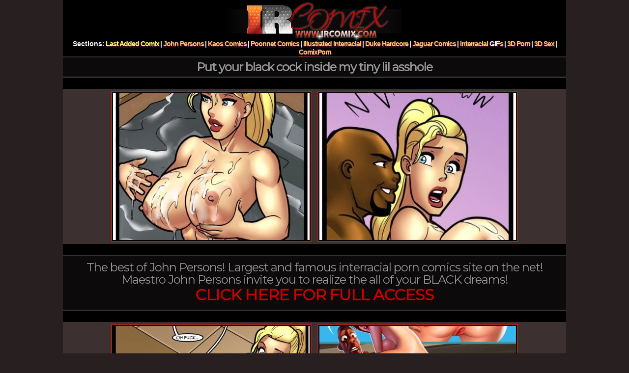

--- FILE ---
content_type: text/html
request_url: http://ircomix.com/john-persons/44c9b6/put_your_black_cock_inside_my_tiny_lil_asshole.php
body_size: 2364
content:
<!DOCTYPE html><html xmlns="http://www.w3.org/1999/xhtml" lang="en" xml:lang="en"><head>       <meta charset="utf-8" /><title>Put your black cock inside my tiny lil asshole</title><link href='https://fonts.googleapis.com/css?family=Montserrat' rel='stylesheet' type='text/css'><meta name=viewport content="width=device-width, initial-scale=1"><meta name="description" content="Put your black cock inside my tiny lil asshole"><style type="text/css"><!--dl,dt,dd,ul,ol,li,h1,h2,h3,h4,h5,h6,p,th,td{margin:0;padding:0;}img{border:0;}img{vertical-align:bottom;}ol,ul{list-style:none;}caption,th{text-align:left;}q:before,q:after{content:'';}a *{cursor:pointer;}h1 {display: inline;font-weight: bold;}h2 {color: #E2E2E2;}h1,h2,h3,h4,h5,h6{font-size:100%;}body {margin: 0;background-color: #281F20;}.uller {clear:both; height:0; font-size: 1px; line-height: 0px;}.storr {height: 86px;width: 356px;margin: 0;padding: 0;border-style: none;}.letton {margin: 0 auto;text-align: center;width: 1024px;background-color: #000;}.letton2 {height: 136px;width: 1024px;text-align: center;}.letton3 {width: 1024px;text-align: center;border-bottom: 11px groove #3D3031;background-color: #4B6E35;}.qwills {font-family: 'Montserrat', sans-serif;font-size: 24px;color: #999;display: block;font-weight: bold;letter-spacing: -1px;text-align: center;margin: 0 auto;width: 1024px;padding-top: 5px;	padding-bottom: 5px;text-shadow: 1px 1px #000;border-top: 2px solid #333;border-bottom: 3px solid #333;background-color: #0C0A0B;}.qwills2 {font-family: 'Montserrat', sans-serif;font-size: 24px;color: #FC0;display: block;font-weight: normal;letter-spacing: -1px;text-align: center;margin: 0 auto;width: 1024px;padding-top: 11px;	padding-bottom: 11px;text-shadow: 1px 1px #000;border-top: 2px solid #333;border-bottom: 3px solid #333;background-color: #0C0A0B;line-height: 25px;}.qwills2 a {color: #999;text-decoration: none;}.qwills2 a span {color: #C00;text-decoration: none;font-size: 32px;font-weight: bold;display: block;line-height: 38px;}.qwills2 a:hover span {color: #F60;text-decoration: none;font-size: 32px;font-weight: bold;display: block;}.qwills2 a:hover {color: #FFF;text-decoration: none;}.weelt {width: 1024px;text-align: center;margin: 0 auto;border-width: 0;background-color: #000;display: table;padding: 22px 0;}.zabbor {border: 2px solid #A2231D;padding: 2px;margin: 4px 6px;background-color: #000;height: 300px;width: 400px;}.bopps {text-align: center;margin: 0 auto;width: 100%;background-color: #3D3031;}.slasloo {color: #FFF;font-family: Verdana, Arial, Helvetica, sans-serif;font-size: 14px;font-weight: bold;text-align: center;margin-top: -5px;padding-left:2px;line-height: 17px;}.slasloo a {color: #FFC671;border-bottom: 1px dotted #c00;text-decoration: none;font-weight: bold;letter-spacing: -1px;text-shadow: 1px 1px #631434;padding: 0;margin: 0 -2px;}.slasloo a:hover {text-decoration: none;color: #FFF;}/*----------------------------responsive styles----------------------------------*/@media screen and (max-width: 1920px) {body { min-width:1600px;}}@media screen and (max-width: 1600px) {body { min-width:1236px;}}@media screen and (max-width: 1260px) {body { min-width:996px;}.letton {width: 990px;}.letton2 {height: 131px;width: 990px;}.letton3 {width: 990px;}.qwills {width: 990px;text-shadow: 1px 1px #B03F77;}.qwills2 {width: 990px;}.weelt {width: 990px;}}@media screen and (max-width: 1000px) {body { min-width:768px;}.letton {width: 760px;}.letton2 {height: 101px;width: 760px;}.letton3 {height: 65px;width: 760px;}.qwills {width: 760px;}.qwills2 {width: 760px;}.weelt {width: 760px;}}@media screen and (max-width: 788px) {body { min-width:620px;}.letton {width: 610px;}.letton2 {height: 81px;width: 610px;}.letton3 {width: 610px;}.qwills {width: 610px;}.qwills2 {width: 610px;font-size: 22px;}.weelt {width: 610px;}}@media screen and (max-width: 620px) {body { min-width:500px;}.letton {width: 490px;}.letton2 {height: 65px;width: 490px;}.letton3 {width: 490px;}.qwills {width: 490px;}.qwills2 {width: 490px;}.weelt {width: 490px;}.bopps {width: 100%;}}@media screen and (max-width: 520px) {body { min-width:300px;}.letton {width: 290px;}.letton2 {height: 39px;width: 290px;}.letton3 {width: 290px;height: 45px;}.qwills {width: 290px;font-size: 17px;}.qwills2 {width: 290px;}.weelt {width: 290px;}.storr {height: 68px;width: 280px;}.zabbor {margin:0;width:300px;height:auto}.slasloo {line-height: 24px}}--></style></head><body><header>	<div class="letton">		<a href="/"><img src="../../images/logo1.jpg" alt="Interracial Comics" class="storr"></a>		<nav><div class="slasloo">Sections: <a href="/new-interracial-comics/" title="Last added comix"><font color="#FFFF66">Last Added Comix</font></a> | <a href="/john-persons/" title="john persons comics">John Persons</a> | <a href="/kaos-comics/" title="kaos porn comics">Kaos Comics</a> | <a href="/poonnet/" title="poonnet interracial comics">Poonnet Comics</a> | <a href="/illustrated-interracial/" title="illustrated interracial stories">Illustrated Interracial</a> | <a href="/duke-hardcore/" title="duke hardcore honeys">Duke Hardcore</a> | <a href="/jaguar-comics/" title="art of jaguar">Jaguar Comics</a> | <a href="/cartoon-porn-gifs/" title="cartoon porn gifs">Interracial <font color="#fff">GIF</font>s</a> | <a href="/3d-porn/" title="3d interracial porn">3D Porn</a> | <a href="/3d-sex/" title="3d interracial sex">3D Sex</a> | <a href="http://comixporn.net" title="comix porn">ComixPorn</a></div></nav>
	</div></header> <div class="qwills"><h1>Put your black cock inside my tiny lil asshole</h1></div><div class="weelt"><div class="bopps"><a href="01.jpg" title="Put your black cock inside my tiny lil asshole"><img alt="John Persons" class="zabbor" src="th_01.jpg" width="400" height="300" border="0"></a><a href="02.jpg" title="Put your black cock inside my tiny lil asshole"><img alt="John Persons" class="zabbor" src="th_02.jpg" width="400" height="300" border="0"></a></div></div><div class="qwills2"><a href="http://ircomix.com/go/johnpersons">The best of John Persons!Largest and famous interracial porn comics site on the net!<br>Maestro John Persons invite you to realize the all of your BLACK dreams!<span>CLICK HERE FOR FULL ACCESS</span></a></div><div class="weelt"><div class="bopps"><a href="03.jpg" title="Put your black cock inside my tiny lil asshole"><img alt="John Persons" class="zabbor" src="th_03.jpg" width="400" height="300" border="0"></a><a href="04.jpg" title="Put your black cock inside my tiny lil asshole"><img alt="John Persons" class="zabbor" src="th_04.jpg" width="400" height="300" border="0"></a></div></div><div class="letton"><a href="http://ircomix.com/go/johnpersons"><img src="../../images/b1.gif" alt="John Persons" class="letton3"></a></div><script>  (function(i,s,o,g,r,a,m){i['GoogleAnalyticsObject']=r;i[r]=i[r]||function(){  (i[r].q=i[r].q||[]).push(arguments)},i[r].l=1*new Date();a=s.createElement(o),  m=s.getElementsByTagName(o)[0];a.async=1;a.src=g;m.parentNode.insertBefore(a,m)  })(window,document,'script','//www.google-analytics.com/analytics.js','ga');  ga('create', 'UA-38525398-12', 'auto');  ga('send', 'pageview');</script></body></html>

--- FILE ---
content_type: text/plain
request_url: https://www.google-analytics.com/j/collect?v=1&_v=j102&a=1991924356&t=pageview&_s=1&dl=http%3A%2F%2Fircomix.com%2Fjohn-persons%2F44c9b6%2Fput_your_black_cock_inside_my_tiny_lil_asshole.php&ul=en-us%40posix&dt=Put%20your%20black%20cock%20inside%20my%20tiny%20lil%20asshole&sr=1280x720&vp=1280x720&_u=IEBAAEABAAAAACAAI~&jid=790789091&gjid=481483402&cid=342084688.1768748476&tid=UA-38525398-12&_gid=541747361.1768748476&_r=1&_slc=1&z=1258651295
body_size: -284
content:
2,cG-8XMV3QF4Z8